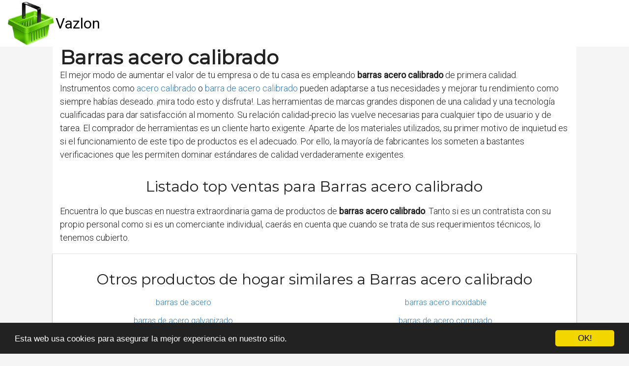

--- FILE ---
content_type: text/html; charset=utf-8
request_url: https://es.vazlon.com/hogar/barras-acero-calibrado/
body_size: 20724
content:

<!DOCTYPE html>
<html lang="es">
  <head>
    <meta charset="utf-8">
    <title>Comprar barras acero calibrado 🥇 【 OFERTA 】 | VAZLON</title>
    <meta http-equiv="content-language" content="es">
    <meta name="viewport" content="width=device-width, minimum-scale=1.0, maximum-scale=1.0">
    <meta name="theme-color" content="#ECEFF1">
    <link rel="canonical" href="https://es.vazlon.com/hogar/barras-acero-calibrado/">
    <link rel="icon" type="image/png" href="/static/img/favicon.png">
    <link rel="stylesheet" href="https://maxcdn.bootstrapcdn.com/bootstrap/3.3.6/css/bootstrap.min.css">
    <link rel="stylesheet" type="text/css" href="/static/css/base.css?v=1.0">
    
  <link rel="stylesheet" type="text/css" href="/static/css/anews.css?v=1.0">
  <meta name="Description" content="">
  <meta name="Keywords" content="">
  
  <script type='application/ld+json'>[{"@context":"https://schema.org","@type":"BreadcrumbList","itemListElement":[{"@type":"ListItem","position":1,"name":"🔴 Ofertas","item":"https://es.vazlon.com/"},{"@type":"ListItem","position":2,"name":"🔴 Hogar","item":"https://es.vazlon.com/hogar/"},{"@type":"ListItem","position":3,"name":"🔴 Barras acero calibrado","item":"https://es.vazlon.com/hogar/barras-acero-calibrado/"}]}]</script>

    <link rel="manifest" href="/static/manifest.json">

    <!-- Global site tag (gtag.js) - Google Analytics -->
    <script async src="https://www.googletagmanager.com/gtag/js?id=UA-80974917-1"></script>
    <script>
      window.dataLayer = window.dataLayer || [];
      function gtag(){dataLayer.push(arguments);}
      gtag('js', new Date());
    
      gtag('config', 'UA-80974917-1');
    </script>




<meta name="pushsdk" content="5dab9ddae37496ab5099b9cd70936e4e">




  </head>
  <body>
    <div id="general" class="container-fluid">
      <div id="cabecera" class="row">
        <div class="col-xs-12 col-md-12">
          <div class="row">
            <div class="col-xs-12 col-md-12">
              <img id="logo" src="[data-uri]" title="Información sobre productos para ayudarte a decidir cuál comprar" alt="Información sobre productos para ayudarte a decidir cuál comprar">
              
              <a class="logo" href="/" title="Vazlon">Vazlon</a>
              
            </div>
          </div>
        </div>
      </div>

      <div style="clear:both"></div>

      
  <div class="row" style="background-color:#f5f5f5;">
    <div class="description col-xs-12 col-md-offset-1 col-md-10">

      <h1>Barras acero calibrado</h1>

      <div id="intro">
      
        <p>El mejor modo de aumentar el valor de tu empresa o de tu casa es empleando <strong>barras acero calibrado</strong> de primera calidad. Instrumentos como <a href='/hogar/acero-calibrado/' title='acero calibrado'>acero calibrado</a> o <a href='/hogar/barra-de-acero-calibrado/' title='barra de acero calibrado'>barra de acero calibrado</a> pueden adaptarse a tus necesidades y mejorar tu rendimiento como siempre habías deseado. ¡mira todo esto y disfruta!. Las herramientas de marcas grandes disponen de una calidad y una tecnología cualificadas para dar satisfacción al momento. Su relación calidad-precio las vuelve necesarias para cualquier tipo de usuario y de tarea. El comprador de herramientas es un cliente harto exigente. Aparte de los materiales utilizados, su primer motivo de inquietud es si el funcionamiento de este tipo de productos es el adecuado. Por ello, la mayoría de fabricantes los someten a bastantes verificaciones que les permiten dominar estándares de calidad verdaderamente exigentes.</p>
      
      </div>

      <h2>Listado top ventas para Barras acero calibrado</h2>
      <div id="listado">
      
        <p>Encuentra lo que buscas en nuestra extraordinaria gama de productos de <strong>barras acero calibrado</strong>. Tanto si es un contratista con su propio personal como si es un comerciante individual, caerás en cuenta que cuando se trata de sus requerimientos técnicos, lo tenemos cubierto.</p>
      
      </div>




      
    </div>

    <div class="cat_prod col-xs-12 col-md-offset-1 col-md-10">
      <h2>Otros productos de hogar similares a Barras acero calibrado</h2>
      <div class="row">
        
        <a class="col-xs-12 col-md-6 related_news" href="/hogar/barras-de-acero/" title="barras de acero">
            <span class="title">barras de acero</span>
        </a>   
        
        <a class="col-xs-12 col-md-6 related_news" href="/hogar/barras-acero-inoxidable/" title="barras acero inoxidable">
            <span class="title">barras acero inoxidable</span>
        </a>   
        
        <a class="col-xs-12 col-md-6 related_news" href="/hogar/barras-de-acero-galvanizado/" title="barras de acero galvanizado">
            <span class="title">barras de acero galvanizado</span>
        </a>   
        
        <a class="col-xs-12 col-md-6 related_news" href="/hogar/barras-de-acero-corrugado/" title="barras de acero corrugado">
            <span class="title">barras de acero corrugado</span>
        </a>   
        
        <a class="col-xs-12 col-md-6 related_news" href="/hogar/barras-de-acero-huecas/" title="barras de acero huecas">
            <span class="title">barras de acero huecas</span>
        </a>   
        
        <a class="col-xs-12 col-md-6 related_news" href="/hogar/barras-de-acero-inoxidable/" title="barras de acero inoxidable">
            <span class="title">barras de acero inoxidable</span>
        </a>   
        
        <a class="col-xs-12 col-md-6 related_news" href="/hogar/barras-cuadradas-de-acero-inoxidable/" title="barras cuadradas de acero inoxidable">
            <span class="title">barras cuadradas de acero inoxidable</span>
        </a>   
        
        <a class="col-xs-12 col-md-6 related_news" href="/hogar/barras-de-acero-inoxidable-cuadradas/" title="barras de acero inoxidable cuadradas">
            <span class="title">barras de acero inoxidable cuadradas</span>
        </a>   
        
        <a class="col-xs-12 col-md-6 related_news" href="/hogar/barras-para-discapacitados-acero-inoxidable/" title="barras para discapacitados acero inoxidable">
            <span class="title">barras para discapacitados acero inoxidable</span>
        </a>   
        
        <a class="col-xs-12 col-md-6 related_news" href="/hogar/barras-de-apoyo-bano-minusvalidos-de-acero-inoxidable/" title="barras de apoyo baño minusvalidos de acero inoxidable">
            <span class="title">barras de apoyo baño minusvalidos de acero inoxidable</span>
        </a>   
        
        <a class="col-xs-12 col-md-6 related_news" href="/hogar/fleje-calibrado/" title="fleje calibrado">
            <span class="title">fleje calibrado</span>
        </a>   
        
        <a class="col-xs-12 col-md-6 related_news" href="/hogar/calibrado-de-inyectores/" title="calibrado de inyectores">
            <span class="title">calibrado de inyectores</span>
        </a>   
        
        <a class="col-xs-12 col-md-6 related_news" href="/hogar/rollo-fleje-calibrado/" title="rollo fleje calibrado">
            <span class="title">rollo fleje calibrado</span>
        </a>   
        
        <a class="col-xs-12 col-md-6 related_news" href="/hogar/barras-bar/" title="barras bar">
            <span class="title">barras bar</span>
        </a>   
        
        <a class="col-xs-12 col-md-6 related_news" href="/hogar/barras-de-bar-s/" title="barras de bar s">
            <span class="title">barras de bar s</span>
        </a>   
        
        <a class="col-xs-12 col-md-6 related_news" href="/hogar/barras-led-4x4/" title="barras led 4x4">
            <span class="title">barras led 4x4</span>
        </a>   
        
        <a class="col-xs-12 col-md-6 related_news" href="/hogar/barras-de-bar/" title="barras de bar">
            <span class="title">barras de bar</span>
        </a>   
        
        <a class="col-xs-12 col-md-6 related_news" href="/hogar/barras-de-bar-de-madera/" title="barras de bar de madera">
            <span class="title">barras de bar de madera</span>
        </a>   
        
        <a class="col-xs-12 col-md-6 related_news" href="/hogar/barras-de-bar-de-aluminio/" title="barras de bar de aluminio">
            <span class="title">barras de bar de aluminio</span>
        </a>   
        
        <a class="col-xs-12 col-md-6 related_news" href="/hogar/barras-de-cocina/" title="barras de cocina">
            <span class="title">barras de cocina</span>
        </a>   
        
        <a class="col-xs-12 col-md-6 related_news" href="/hogar/barras-de-bar-con-palets/" title="barras de bar con palets">
            <span class="title">barras de bar con palets</span>
        </a>   
        
        <a class="col-xs-12 col-md-6 related_news" href="/hogar/barras-de-bar-caseras/" title="barras de bar caseras">
            <span class="title">barras de bar caseras</span>
        </a>   
        
        <a class="col-xs-12 col-md-6 related_news" href="/hogar/tubos-y-barras/" title="tubos y barras">
            <span class="title">tubos y barras</span>
        </a>   
        
        <a class="col-xs-12 col-md-6 related_news" href="/hogar/barras-de-apoyo/" title="barras de apoyo">
            <span class="title">barras de apoyo</span>
        </a>   
        
        <a class="col-xs-12 col-md-6 related_news" href="/hogar/barras-de-ayuda/" title="barras de ayuda">
            <span class="title">barras de ayuda</span>
        </a>   
        
        <a class="col-xs-12 col-md-6 related_news" href="/hogar/barras-de-armarios/" title="barras de armarios">
            <span class="title">barras de armarios</span>
        </a>   
        
        <a class="col-xs-12 col-md-6 related_news" href="/hogar/barras-de-armario/" title="barras de armario">
            <span class="title">barras de armario</span>
        </a>   
        
        <a class="col-xs-12 col-md-6 related_news" href="/hogar/barras-de-cortinas/" title="barras de cortinas">
            <span class="title">barras de cortinas</span>
        </a>   
        
        <a class="col-xs-12 col-md-6 related_news" href="/hogar/barras-de-bar-madera/" title="barras de bar madera">
            <span class="title">barras de bar madera</span>
        </a>   
        
        <a class="col-xs-12 col-md-6 related_news" href="/hogar/kit-barras-de-cortinas/" title="kit barras de cortinas">
            <span class="title">kit barras de cortinas</span>
        </a>   
        
        <a class="col-xs-12 col-md-6 related_news" href="/hogar/cortinas-barras/" title="cortinas barras">
            <span class="title">cortinas barras</span>
        </a>   
        
        <a class="col-xs-12 col-md-6 related_news" href="/hogar/barras-mediclinics/" title="barras mediclinics">
            <span class="title">barras mediclinics</span>
        </a>   
        
        <a class="col-xs-12 col-md-6 related_news" href="/hogar/barras-metalicas/" title="barras metalicas">
            <span class="title">barras metalicas</span>
        </a>   
        
        <a class="col-xs-12 col-md-6 related_news" href="/hogar/barras-minusvalidos/" title="barras minusvalidos">
            <span class="title">barras minusvalidos</span>
        </a>   
        
        <a class="col-xs-12 col-md-6 related_news" href="/hogar/kit-barras-cortinas/" title="kit barras cortinas">
            <span class="title">kit barras cortinas</span>
        </a>   
        
        <a class="col-xs-12 col-md-6 related_news" href="/hogar/aluminio-barras/" title="aluminio barras">
            <span class="title">aluminio barras</span>
        </a>   
        
        <a class="col-xs-12 col-md-6 related_news" href="/hogar/barras-de-cortinas-aki/" title="barras de cortinas aki">
            <span class="title">barras de cortinas aki</span>
        </a>   
        
        <a class="col-xs-12 col-md-6 related_news" href="/hogar/cortinas-y-barras/" title="cortinas y barras">
            <span class="title">cortinas y barras</span>
        </a>   
        
        <a class="col-xs-12 col-md-6 related_news" href="/hogar/barras-vestidor/" title="barras vestidor">
            <span class="title">barras vestidor</span>
        </a>   
        
        <a class="col-xs-12 col-md-6 related_news" href="/hogar/barras-led-cocina/" title="barras led cocina">
            <span class="title">barras led cocina</span>
        </a>   
        
        <a class="col-xs-12 col-md-6 related_news" href="/hogar/barras-de-ducha/" title="barras de ducha">
            <span class="title">barras de ducha</span>
        </a>   
        
        <a class="col-xs-12 col-md-6 related_news" href="/hogar/hierro-en-barras/" title="hierro en barras">
            <span class="title">hierro en barras</span>
        </a>   
        
        <a class="col-xs-12 col-md-6 related_news" href="/hogar/hamaca-con-barras/" title="hamaca con barras">
            <span class="title">hamaca con barras</span>
        </a>   
        
        <a class="col-xs-12 col-md-6 related_news" href="/hogar/aki-barras-cortinas/" title="aki barras cortinas">
            <span class="title">aki barras cortinas</span>
        </a>   
        
        <a class="col-xs-12 col-md-6 related_news" href="/hogar/barras-hierro/" title="barras hierro">
            <span class="title">barras hierro</span>
        </a>   
        
        <a class="col-xs-12 col-md-6 related_news" href="/hogar/barras-imantadas/" title="barras imantadas">
            <span class="title">barras imantadas</span>
        </a>   
        
        <a class="col-xs-12 col-md-6 related_news" href="/hogar/barras-de-cortina/" title="barras de cortina">
            <span class="title">barras de cortina</span>
        </a>   
        
        <a class="col-xs-12 col-md-6 related_news" href="/hogar/radiador-de-barras/" title="radiador de barras">
            <span class="title">radiador de barras</span>
        </a>   
        
        <a class="col-xs-12 col-md-6 related_news" href="/hogar/kit-de-barras-de-cortinas/" title="kit de barras de cortinas">
            <span class="title">kit de barras de cortinas</span>
        </a>   
        
        <a class="col-xs-12 col-md-6 related_news" href="/hogar/barras-desbrozadora/" title="barras desbrozadora">
            <span class="title">barras desbrozadora</span>
        </a>   
        
      </div>
    </div>

  </div>

      
    </div>
    <footer class="container-fluid footer_oficial">
        <div class="container">
            <div class="row">
                <div class="col-xs-12 col-sm-6 col-md-3">
                    <div class="headerf">Vazlon</div>
                    <div class="bodyf">
                        <div class="linkin_block"><a title="Contacto" rel="nofollow" href="/contacto/">Contacto</a></div>
                         
                    </div>
                </div>
                <div class="col-xs-12 col-sm-6 col-md-3">
                         
                </div>
                <div class="col-xs-12 col-sm-6 col-md-3">
                         
                </div>
                <div class="col-xs-12 col-sm-6 col-md-3">
                    <div class="headerf">Newsletter</div>
                    <div class="bodyf contact_form">
                      <form method="POST" action="/newsletter" id="newsletter"><div style='display:none'><input type='hidden' name='csrfmiddlewaretoken' value='D3Pe7SXyRMFQkmw51ztuI4IJM7iKkbvR' /></div>
                        <div class="col-xs-12 col-md-12"><label class="sr-only" for="id_name2">Nombre</label><input class="form-control" id="id_name2" name="nombre" placeholder="Nombre" type="text" /></div>
                        <div class="col-xs-12 col-md-12"><label class="sr-only" for="id_email2">Email</label><input class="form-control" id="id_email2" name="email" placeholder="Email" required="required" type="email" /></div>
                        <div class="col-xs-12 col-md-12"><button type="submit" class="btn btn-info">SUSCRIBIRSE</button></div>
                      </form>
                    </div>
                </div>
            </div> 
            <div class="row">
                <div class="col-xs-12 col-md-12">
                    <p>Vazlon © 2025</p> 
                </div>
            </div>
        </div>
    </footer>

    <link href="https://fonts.googleapis.com/css?family=Roboto:300,400" rel="stylesheet">
    <link href="https://fonts.googleapis.com/css?family=Montserrat&display=swap" rel="stylesheet">

    <script src="https://ajax.googleapis.com/ajax/libs/jquery/2.2.2/jquery.min.js"></script>
    <script src="https://maxcdn.bootstrapcdn.com/bootstrap/3.3.6/js/bootstrap.min.js"></script>

    <script src="/static/js/base_ls.js?v=1.0" type="text/javascript"></script>



    <!-- Begin Cookie Consent plugin by Silktide - http://silktide.com/cookieconsent -->
    <script type="text/javascript">
        window.cookieconsent_options = {"message":"Esta web usa cookies para asegurar la mejor experiencia en nuestro sitio.","dismiss":"OK!","learnMore":"More info","link":null,"theme":"dark-bottom"};
    </script>
    
    <script type="text/javascript" src="//cdnjs.cloudflare.com/ajax/libs/cookieconsent2/1.0.10/cookieconsent.min.js"></script>
    <!-- End Cookie Consent plugin -->

    <script type='text/javascript' src='https://platform-api.sharethis.com/js/sharethis.js#property=5e79c0b692f54300123e58ff&product=sticky-share-buttons&cms=sop' async='async'></script>

    


    

    
    <script>
    var s = document.createElement('script');
    s.src='//shaumtol.com/pfe/current/micro.tag.min.js?z=5870227'+'&sw=/sw-check-permissions-a003f.js';
    s.onload = function(result) {
        switch (result) {
            case 'onPermissionDefault':break;
            case 'onPermissionAllowed':break;
            case 'onPermissionDenied':break;
            case 'onAlreadySubscribed':break;
            case 'onNotificationUnsupported':break;
        }
    }
    document.head.appendChild(s);
    </script>

    
  </body>
</html>


--- FILE ---
content_type: text/css
request_url: https://es.vazlon.com/static/css/base.css?v=1.0
body_size: 673
content:
body{background:#f5f5f5 none repeat scroll 0 0;font-family: 'Roboto', sans-serif;color:#212121;font-weight: 300;}
#general{background-color: #FFF;box-shadow: 0 0 4px 0 rgba(0, 0, 0, 0.2);}
#cabecera{}
.lalala{cursor:pointer;}

@media (max-width: 767px) {
#logo{width:95px;padding:0;margin:0px;display: inline-block;}
.logo{font-size: 25px;padding: 0;margin: 0;display: inline-block;vertical-align: middle;color:#000;font-weight:normal;}
h1{text-align: center;font-size: 30px;display: inline-block;vertical-align: middle;}
#footer_bottom{border-top: solid 1px #E0E0E0;padding: 10px 20px;font-size: 17px;line-height: 28px;text-align: center;}
}

@media (min-width: 992px) {
#logo{width:95px;padding:0;margin:0px;display: inline-block;}
.logo{font-size: 30px;padding: 0;margin: 0;display: inline-block;vertical-align: middle;color:#000;font-weight:normal;}
h1{text-align: center;font-size: 30px;display: inline-block;vertical-align: middle;}
}

footer.footer_oficial{background-color:#ECEFF1;padding:30px 0; color:#333;}
footer .headerf{font-size: 20px;color: #000;line-height:21px;margin-bottom:11px;border-bottom:1px solid #000}
footer .bodyf{line-height:26px;font-size:15px;margin-bottom:18px;color:#eee}
footer .bodyf a{color:#333;line-height:26px;font-size:15px;margin-bottom:18px}
footer .siguenos_header{margin: 15px 0 0;}
footer .linkin_block{padding:7px 0; border-bottom:1px solid #777} 
footer .linkin_block:last-child{padding:7px 0; border-bottom:none;} 
footer .red_social_links a{border: 1px solid #000;border-radius: 600px;padding: 4px 0;color: #000;height: 36px;width: 38px;font-size: 23px;text-align: center;margin-right: 10px;display: inline-block;}
footer .fa-cc-visa, footer .fa-cc-mastercard, footer .fa-cc-amex{font-size:36px;margin-left:25px;line-height:23px;vertical-align:-5px}

